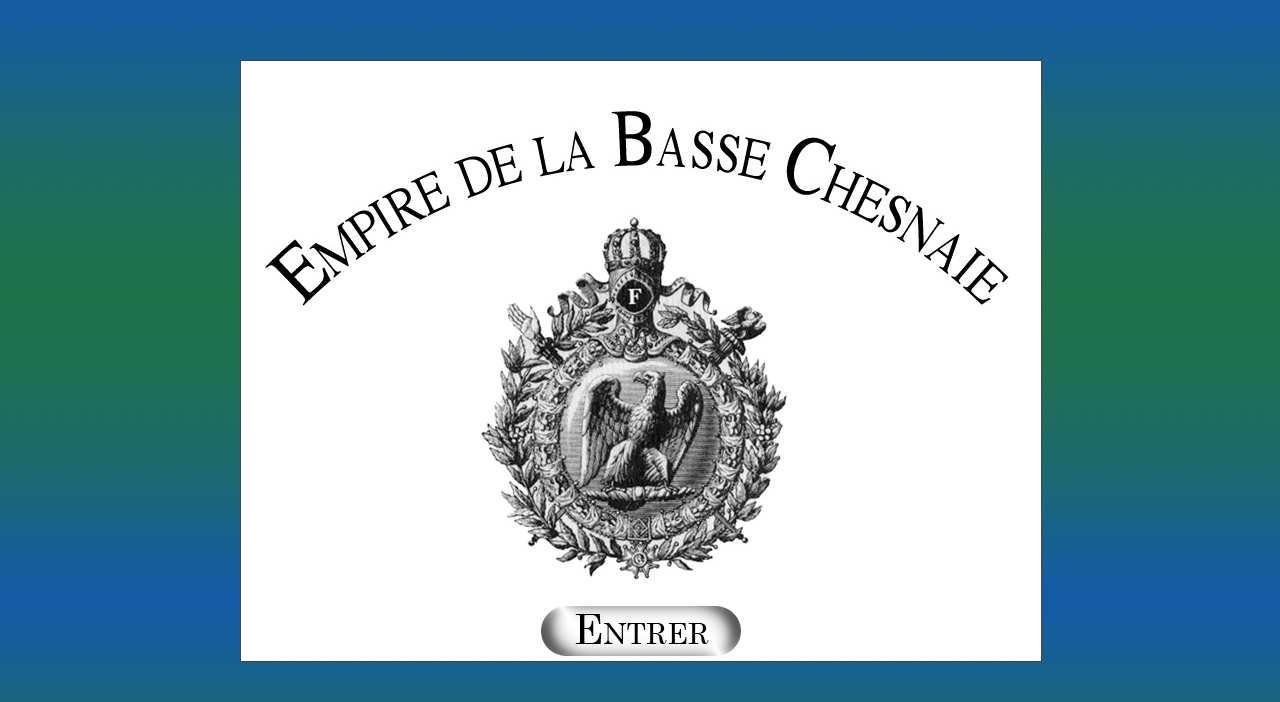

--- FILE ---
content_type: text/html; charset=UTF-8
request_url: https://empirebc.fr/?decret=2016-02
body_size: 1522
content:
<!DOCTYPE html PUBLIC "-//W3C//DTD XHTML 1.0 Transitional//EN" "http://www.w3.org/TR/xhtml1/DTD/xhtml1-transitional.dtd">

<html xmlns="http://www.w3.org/1999/xhtml" xmlns:fb="http://www.facebook.com/2008/fbml">

  <head>
    <meta name="keywords" content="Empire Basse Chesnaie Empereur Napoléon Impératrice Samson Bulletin Impérial Constitution Gouvernement Armée Nationalité Beauchesnoise Etat libre" />
    <meta name="description" content="L'Empire de la Basse Chesnaie est un empire indépendant et donc état libre, enclavé sur le territoire Français." />
    <link rel="image_src" href="https://www.empirebc.fr/images/icon_partage_fb.png" />
    <meta name="copyright" content="2005-2026 Empire de la Basse Chesnaie" />
    <meta name="author" content="Capripot" />
    <meta http-equiv="content-type" content="text/html;charset=UTF-8" />
    <meta http-equiv="content-language" content="fr" />
    <meta name="reply-to" content="webmaster@empirebc.fr" />
    <link rel="shortcut icon" type="image/x-icon" href="favicon.ico" />
    <meta name="google-site-verification" content="XsovlBQxOomuHVWsyhPsKdgbOA7NNBoirIPiWDaSnqk" />
    <title>Bienvenue - Empire de la Basse Chesnaie</title>
    <script type="text/javascript" src="include/js/prototype.js"></script>
    <script type="text/javascript" src="include/js/scriptaculous/scriptaculous.js?load=effects,controls,dragdrop"></script>
    <script type="text/javascript" src="include/js/library.js"></script>        <style type="text/css">
      @import url(styles/style.css);
          </style>
  </head>
  <body>
    <div class="principaleacc">
      <div><a href="/" title="Accueil" id="lien_acc"></a></div>

			<ul id="menu">
				<li id="item1"><a href="empire.php">L'Empire</a></li>
				<li id="item2"><a href="gouvernement.php">Le Gouvernement</a></li>
				<li id="item3"><a href="institutions.php">Les Institutions</a></li>
				<li id="item4"><a href="armee.php">L'Armée Impériale</a></li>
				<li id="item5"><a href="bulletin.php">Bulletin Impérial</a></li>
				<li id="item6"><a href="actu.php">Dossiers et Actualités</a></li>
				<li id="item9"><a href="photos.php">Photos</a></li>
				<li id="item7"><a href="geographie.php">Géographie de l'Empire</a></li>
				<li id="item8"><a href="connexion.php" title="">Espace Citoyen Beauchesnois</a></li>
				<li id="item10"><a href="nationalite.php">Demandez la Nationalité Beauchesnoise</a></li>
			</ul>
<div id="aigle"></div>
<div id="texte_acc">
	<p><span class="premiere_lettre">B</span>ienvenue sur le site de l'Empire de la Basse Chesnaie.</p>
<p>Demandez votre nationalit&eacute; via le formulaire de <a title="Demandez votre nationalit&eacute; beauchesnoise !" href="nationalite.php">demande de nationalit&eacute; beauchesnoise</a>.</p>
<p>&nbsp;</p>
<p>&nbsp;</p></div>
<div id="formule"><img src="styles/images/formule.png" alt="Ad Majorem Propriae Gloriam" /></div>
<div class="copyright">&copy; 2005-2026 Empirebc.fr - <a href="infos.php">Informations légales</a> - <a href="https://ccomcapedia.empirebc.fr/">Ccomcapedia</a> - <a href="connexion.php" title="Connexion">Admin</a></div>
<iframe src="https://www.facebook.com/plugins/like.php?href=http%3A%2F%2Fwww.facebook.com%2Fpages%2FEmpire-de-la-Basse-Chesnaie%2F116631403958&amp;layout=button_count&amp;show_faces=true&amp;width=450&amp;action=like&amp;font=tahoma&amp;colorscheme=light&amp;height=21" scrolling="no" frameborder="0" style="border:none; overflow:hidden; width:450px; height:21px;" allowTransparency="true" id="fb_like"></iframe>
<div id="fb_link"><a href="https://www.facebook.com/empirebc" title="L'Empire sur Facebook" target="_blank"><img src="images/facebook_icon.png" width="16" height="16" alt="FB" /> Page de l'Empire</a></div>
		</div>
				<div id="present_bg"></div>
		<div id="presentation">
			<a href="index.php?etape2"></a>
		</div>
		

	</body>

</html>


--- FILE ---
content_type: text/css
request_url: https://empirebc.fr/styles/style.css
body_size: 4168
content:
/*STYLE BLANC BY CAPRIPOT*/
/*08-2005*/
/* BIG UPD 10-2010 */

/*Generalites*/
@font-face{
	font-family: "SnellRoundhandScript";
	src: url(Snell_Roundhand_Script.otf);
}


html{
	font-size: 62.5%;
}

body {
	font: 1.4em "Times", serif;
	line-height: 14px;
	color: #000000;
	background-image: url("images/colorbackground.png");
	background-color: #000000;
	background-repeat: repeat;
}

* {
	margin: 0;
	padding: 0;
}
p{
	margin: 0.6em 0 0.6em 0;
}
a {
	text-decoration: none;
	color: #154694;
}

a:hover {
	text-decoration: underline;
	color: #1A69E7;
}

a img {
	border: none;
}

/*Titres des rubriques en H1 */
h1{
	display: block;
	top: 110px;
	width: 900px;
	text-align: center;
	font-size: 2.5em;
}

/*Titres des sous-rubriques en H2*/
h2{
	display: block;
	margin: 1.2em 0 1em 0;
}
h3{
	margin: 1.2em 0 1em 0;
	text-align: center;
}
h4{
	margin: 10px 0 5px 0;
	text-align: center;
}
/*Pour tout ce qui a besoin d'être centré*/
#centre{/*a effacer*/
	width: 100%;
	text-align: center;
}
.centre{
	width: 100%;
	text-align: center;
}
/*Fond (grd titre) pour la page d'acceuil*/
.principaleacc{
	background: url("images/backgroundacc.jpg") no-repeat;
}

/*Fond (titre) pour les rubriques*/
.principale {
	background: url("images/background.jpg") no-repeat;
}
/*Fond (sans titre) pour "ecrire" */
.principalevide {
	background: url("images/backgroundvide.jpg") no-repeat;
}

.principaleacc{
	width: 900px;
	height: 680px;
	background-color: #FFF;
	background-position: top center;
	position: absolute;
	left: 50%;
	top: 20px;
	margin-left: -450px;
	border: 1px solid #444;
	-moz-border-radius: 15px;
	border-radius: 15px;
}

.principale, .principalevide{
	width: 900px;
	background-color: #FFF;
	background-position: top center;
	margin: 20px auto;
	border: 1px solid #444;
	-moz-border-radius: 15px;
	border-radius: 15px;
}
.principale hr{
	clear: both;
	background: #FFF;
	border: 0px solid #FFF;
	width: 0;
	margin-bottom: 10px;
}

.principale #lien_acc{
	display: block;
	width: 890px;
	height: 110px;
	left: 10px;
	top: 10px;
}

/*texte de la page d'accueil*/
#texte_acc{
	color: #000;
	background-image: url("images/textbackground.png");
	background-repeat: repeat;
	padding: 5px;
	position: absolute;
	top: 300px;
	left: 300px;
	width: 300px;
	height: 255px;
	text-align: justify;
	margin: 0;
}
#texte_acc a{
	color: #444;
	text-decoration: underline;
}

/* ----- album photo ----- */
h1 a, h2 a{
	color: #000;
}
h2 p{
	font-weight: normal;
	margin: 0;
}
h2 p.empty_legend{
	color: #888;
}
#photo_legend{
	padding: 0 100px;
}
#photo_legend input{
	font-size: 1em;
	margin-bottom: 0;
}
#photo_legend input#photo_legend_input{
	width: 500px;
}
.stack_album{
	float: left;
	width: 160px;
	height: 135px;
	margin: 20px 0 0 20px;
}
.stack_album p{
	margin-top: 125px;
}
a.stack_album{
	display: block;
	color: #000;
}
a.stack_album img{
	text-decoration: none;
}
.stack_album .photo_thumb{
	position: absolute;
	padding: 5px;
	border: 1px solid #888;
	margin: 0 5px 5px 0;
	background-color: #FFF;
}
.stack_album .photo_thumb span{
	display: block;
	background-position: 50% 25%;
	background-repeat: no-repeat;
	width: 140px;
	height: 105px;
}
.stack_album1 .photo_thumb:nth-of-type(1){
	-webkit-transform: rotate(-2deg);
	-moz-transform: rotate(-2deg);
	transform: rotate(-2deg);
}
.stack_album1 .photo_thumb:nth-of-type(2){
	-webkit-transform: rotate(5deg);
	-moz-transform: rotate(5deg);
	transform: rotate(5deg);
}
.stack_album1 .photo_thumb:nth-of-type(3){
	-webkit-transform: rotate(-6deg);
	-moz-transform: rotate(-6deg);
	transform: rotate(-6deg);
}

.stack_album2 .photo_thumb:nth-of-type(1){
	-webkit-transform: rotate(3deg);
	-moz-transform: rotate(3deg);
	transform: rotate(3deg);
}
.stack_album2 .photo_thumb:nth-of-type(2){
	-webkit-transform: rotate(-3deg);
	-moz-transform: rotate(-3deg);
	transform: rotate(-3deg);
}
.stack_album2 .photo_thumb:nth-of-type(3){
	-webkit-transform: rotate(6deg);
	-moz-transform: rotate(6deg);
	transform: rotate(6deg);
}

.stack_album3 .photo_thumb:nth-of-type(1){
	-webkit-transform: rotate(-4deg);
	-moz-transform: rotate(-4deg);
	transform: rotate(-4deg);
}
.stack_album3 .photo_thumb:nth-of-type(2){
	-webkit-transform: rotate(3deg);
	-moz-transform: rotate(3deg);
	transform: rotate(3deg);
}
.stack_album3 .photo_thumb:nth-of-type(3){
	-webkit-transform: rotate(-1deg);
	-moz-transform: rotate(-1deg);
	transform: rotate(-1deg);
}

.stack_album4 .photo_thumb:nth-of-type(1){
	-webkit-transform: rotate(8deg);
	-moz-transform: rotate(8deg);
	transform: rotate(8deg);
}
.stack_album4 .photo_thumb:nth-of-type(2){
	-webkit-transform: rotate(-1deg);
	-moz-transform: rotate(-1deg);
	transform: rotate(-1deg);
}
.stack_album4 .photo_thumb:nth-of-type(3){
	-webkit-transform: rotate(-4deg);
	-moz-transform: rotate(-4deg);
	transform: rotate(-4deg);
}

#album_content h2{
	margin: 2px 0 5px 0;
	padding: 5px;
	background-color: #FFF;
	-moz-border-radius: 5px;
	border-radius: 5px;
	color: #000;
	font-size: 1em;
}

#navig_album{
	float: right;
}
.photo_album{
	padding: 5px;
	border: 1px solid #888;
	margin: 0 auto;
	background-color: #FFF;
}
.photo_album span{
	display: block;
	text-align: center;
}
.photo_album img{
	max-width: 830px;
	max-height: 622px;
}


/* ----- Connexion espace membre ----- */
label {
	cursor: pointer;
	font-weight: bold;
}
#connexion{
	color: #000;
	background-image: url("images/textbackground.png");
	background-repeat: repeat;
	padding: 5px;
	margin: 100px auto;
	width: 300px;
	text-align: center;
}
#connexion label {
	float:left;
	width:35%;
	margin-right:0.5em;
	padding-top:0.2em;
	text-align:right;
}
#connexion form{
	display: block;
	position: relative;
	width: 260px;
	margin: 0 20px;
	text-align: left;
}
#connexion ul{
	width: 200px;
	margin-left: auto;
	margin-right: auto;
	text-align: left;
}

.buttons input, .onebutton{
	text-align: center;
	background: url(images/bouton.png) repeat;
	border: 1px solid #afafaf;
	-moz-border-radius: 10px;
	border-radius: 10px;
	padding: 3px 5px 3px 5px;
	margin: 0.10em 0.25em 0.25em 0.25em;
	font-size: 1em;
	color: #333;
	font-family: 'Times';
	font-weight: bold;
	text-shadow: 0px -1px 1px rgba(204, 204, 204, .8);
	cursor: pointer;
}
.buttons input:hover, .onebutton:hover{
	color: #000;
	border-color: #333;
}
.buttons input:active, .onebutton:active{
	background-image: url(images/bouton_hover.png);
}

.alcenter{
	text-align: center;
	margin-right: auto;
	margin-left: auto;
}
.alright{
	text-align: right;
}

.max_size{
	display: block;
	width: 100%;
}

/*Texte en général*/
.texte_pleine_page{
	color: #000;
	background: url("images/textbackground.png") repeat;
	padding: 5px;
	margin: 20px 0 0 20px;
	width: 850px;
	text-align: justify;
	min-height: 500px;
}

.texte_pleine_page form{
	display: block;
	width: 800px;
	margin: 0 auto;
}

.texte_pleine_page form#nationalite{
	margin-top: 10px;
	padding: 5px 15px;
	background: #FBFBFB;
}
.texte_pleine_page form#nationalite input{
	font-size: 1.3em;
}

.texte_pleine_page form#nationalite input[type=radio]{
  margin: 0.3em 0.1em;
}

#nationalite h3{
  background: none repeat scroll 0 0 #DEDEDE;
  font-size: 1.5em;
  line-height: 1.5em;
  margin: 0.1em 0;
  padding: 0.2em 0.2em 0.2em 0.4em;
  text-align: left;
}
#nationalite h3 a{
  color: #000;
}
#nationalite h4{
  padding: 0.2em 0;
  background-color: #FFF;
}

.texte_pleine_page form#nationalite label{
  float: left;
  margin: 0.5em 0.5em 0 0;
  text-align: right;
  width: 25%;
}

.texte_pleine_page form#nationalite input + label{
  float: none;
  text-align: left;
  width: auto;
}


#nat_page_6 span{ /*recap*/
  font-size: 1.4em;
  font-family: Lucida Grande, Helvetica, sans-serif;
}


.texte_pleine_page form#nationalite #nat_page_6 label{
  margin-top: 0.1em;
}


/* FROM JQUERY UI 1.9.0 for progress bar */
.ui-progressbar { height:2em; text-align: left; overflow: hidden; }
.ui-progressbar .ui-progressbar-value {margin: -1px; height:100%; }

.ui-widget-content { border: 1px solid #dddddd; background: #eeeeee url(images/ui-bg_highlight-soft_100_eeeeee_1x100.png) 50% top repeat-x; color: #333333; }
.ui-widget-content a { color: #333333; }
.ui-widget-header { border: 1px solid #ffffff; background: #9292ab url(images/ui-bg_gloss-wave_35_9292ab_500x100.png) 50% 50% repeat-x; color: #ffffff; font-weight: bold; }
.ui-widget-header a { color: #ffffff; }

.ui-corner-all, .ui-corner-top, .ui-corner-left, .ui-corner-tl { -moz-border-radius-topleft: 4px; -webkit-border-top-left-radius: 4px; -khtml-border-top-left-radius: 4px; border-top-left-radius: 4px; }
.ui-corner-all, .ui-corner-top, .ui-corner-right, .ui-corner-tr { -moz-border-radius-topright: 4px; -webkit-border-top-right-radius: 4px; -khtml-border-top-right-radius: 4px; border-top-right-radius: 4px; }
.ui-corner-all, .ui-corner-bottom, .ui-corner-left, .ui-corner-bl { -moz-border-radius-bottomleft: 4px; -webkit-border-bottom-left-radius: 4px; -khtml-border-bottom-left-radius: 4px; border-bottom-left-radius: 4px; }
.ui-corner-all, .ui-corner-bottom, .ui-corner-right, .ui-corner-br { -moz-border-radius-bottomright: 4px; -webkit-border-bottom-right-radius: 4px; -khtml-border-bottom-right-radius: 4px; border-bottom-right-radius: 4px; }

.ui-progressbar{ display: inline-block; width: 250px; }
/* end of jquery extract */



.texte_pleine_page quote{
	display: block;
	font-family: Times;
	font-size: 18px;
	background: url(images/quotebg.png) no-repeat;
	padding: 30px 0 0 80px;
	left: 50px;
	width: 700px;
	min-height: 50px;
}
#fbconnect_label{
	float: left;
}
a.fbconnect_login_button{
	margin-left: 10px;
}
.ed_buttons input{
	font-size: 12px;
}
.aff_version, .lien_modif{
	color: #000;
	text-align: right;
	font-size: 10px;
}

.texte_avec_menu{
	background: url("images/textbackground.png") repeat;
	padding: 5px 20px;
	margin: 20px 0 0 250px;
	width: 590px;
	text-align: justify;
}
.texte_avec_menu ul, .texte_avec_menu ol{
	padding: 0;
	margin: 0.5em 0 0.5em 0;
}
.texte_avec_menu ul li, .texte_avec_menu ol li{
	padding: 0;
	margin-left: 40px;
}

#infos_gouv{
	width: 569px;
	min-height: 80px;
	padding: 10px;
	background: #FFF;
	background: rgba(255,255,255, 0.8);
	-moz-border-radius: 5px;
	border-radius: 5px;
}
#infos_gouv h3{
	margin-top: 0em;
}
#infos_gouv img{
	float: left;
	margin-right: 10px;
}
#infos_gouv hr{
	clear: right;
	margin: 0;
}

.menu_texte{
	background: url("images/textbackground.png") repeat;
	float: left;
	padding: 5px;
	margin: 20px 0 0 20px;
	width: 200px;
	text-align: justify;
}
.menu_texte li{
	font-weight: bold;
	list-style: url("images/puce_fleche.png") circle inside;
	padding: 5px 0 0px 0;
}
.menu_texte ul li{
	font-weight: normal;
	list-style: url("images/puce_feuille.png") square inside;
	padding: 0 0 0 10px;
}
.menu_texte ul li li{
	padding-left: 25px;
}
/* spécifique à bulletin */
ul.menu_2branches li{
	font-weight: bold;
	list-style: url("images/puce_fleche.png") circle inside;
	padding: 3px 0 0 7px;
}
ul.menu_2branches ul li{
	font-weight: normal;
	list-style: url("images/puce_feuille.png") square inside;
	padding: 0 0 0 10px;
}

.menu_texte a{
	color: #000;
}
.menu_texte a:hover{
	text-decoration: underline;
}

/*Première lettre*/
.premiere_lettre{
	float: left;
	font-size: 50px;
	line-height: 35px;

}
.photo{
	float: left;
	margin: 5px;
	max-width: 400px;
	height: auto;
}
#centree.photo{
	float: none;
	//position: relative;
	display: block;
	margin-left: auto;
	margin-right: auto;
}

.alerte{
	color: #000; /*Rouge: #AF00000*/
	text-decoration: underline;
}
#texte_petit, .texte_petit{
	font-size: 0.8em;
	color: #666;
}
/*Menu Index g»n»ralit»s*/
ul#menu{
	position: absolute;
	top: 300px;
	margin: 0;
	padding: 0;
	list-style-type: none;
}
ul#menu a{
	margin: 0 0 8px 0;
	padding: 0;
}
ul#menu li a{
	display: block;
	line-height: 20px;
	width: 240px;
	color: #000;
	text-indent: 8px;
	text-decoration: none;
	background: url("images/rollover.png") no-repeat;

}
ul#menu li a img, #connexion a img{
	vertical-align: text-top;
}

ul#menu li a:hover{
	color: #000;
	background: url("images/rollover.png") no-repeat 0 -20px;
}

/*Menu_bas servant pour les différentes rubriques du site*/
div#menu_bas  {
	position: fixed;
	border: 1px solid #444;
	color: #999;
	font-size: 10pt;
	background: url("images/menu_bas.png") center no-repeat;
	text-align: center;
	bottom: 0;
	padding: 3px 0;
	width: 900px;
	height: 20px;
	line-height: 20px;
	margin: 0 auto;
	background: #FFF;
	-moz-border-radius: 15px 15px 0 0;
	border-radius: 15px 15px 0 0;
}

div#menu_bas a{
	color: #000000;
	text-decoration: none;
}

div#menu_bas a:hover{
	color:#555555;
}

.copyright{
	top: 660px;
	width: 900px;
	height: 20px;
	font-family: "Tahoma", serif;
	color: #777;
	font-size: 10px;
	text-align: center;
}
.principaleacc .copyright{
	position: absolute;
	left: 0px;
	top: 660px;
	width: 900px;
	height: 20px;
	font-family: "Tahoma", serif;
	color: #777;
	font-size: 10px;
	text-align: center;
}
.copyright a{
	font-family: "Tahoma", serif;
	color: #777;
	text-decoration: none;
}
.copyright a:visited{
	font-family: "Tahoma", serif;
	color: #777;
	text-decoration: none;
}

#fb_like{
	position: absolute;
	bottom: 10px;
	left: 10px;
	width: 110px;
}
#fb_link{
	position: absolute;
	bottom: 10px;
	left: 110px;
}
#fb_link a{
	font: .8em Tahoma, sans-serif;
}
#fb_link a img{
	vertical-align: top;
}

/*Menu_admin pour les panneaux d'administration*/
.menu_pleine_page  {
	color: #000;
	background: rgb(187,187,187);
	background: linear-gradient(0deg, rgba(187,187,187,1) 0%, rgba(255,255,255,1) 50%, rgba(187,187,187,1) 100%);
	text-align: left;
	width: 850px;
	margin-left: -5px;
	padding: 0 5px;
}
#menu_pleine_page_princ{
	margin-top: -12px;
}
.menu_pleine_page p{
	line-height: 30px;
}

.menu_pleine_page a{
	color: #000;

}

.menu_pleine_page a:hover{
	color:#555;
	text-decoration: underline;
}
.menu_pleine_page a.selected{
	font-weight: bold;
}

.menu_pleine_page .right{
	float: right;
}


/*bouton "ecrire  ! la famille" dans la rubr Famille*/
div#ecrire{
	position: absolute;
	top: 480px;
	left: 130px;
	width: 250px;
	height: 25px;
	font-size: 12pt;
}

div#ecrire a { color: #000; line-height: 25px; text-decoration: none; background: url("images/rolloverecrire.png") no-repeat; text-indent: 55px; display: block; position: absolute; width: 250px;}

div#ecrire a:hover { background: url("images/rolloverecrire.png") no-repeat 0 -25px; }

div#aigle {
	position: absolute;
	top: 392px;
	left: 650px;
	width: 250px;
	height: 288px;
	background: url("images/aigle.png");
	background-repeat: no-repeat;
	text-align: center;

}
div#formule {
	position: absolute;
	top: 615px;
	left: 0px;
	width: 900px;
	height: 40px;
	/*background: url("images/whitebackground.png");*/
	text-align: center;


}
/*style de la 1ere page*/
#present_bg{
	position: absolute;
	width: 100%;
	height: 3000px;
	background: url("images/colorbackground.png");/*url('images/textbackground.png') repeat;*/
	z-index: 990;
}
#presentation{
	background: #FFF url("images/presentation.jpg") no-repeat top;
	width: 800px;
	height: 600px;
	position: absolute;
	left: 50%;
	top: 50%;
	margin-left: -400px;
	margin-top: -300px;
	border: 1px solid #444;
	z-index: 1000;
}
/*bouton "entrez"*/
#presentation a{
	display: block;
	width: 200px;
	height: 50px;
	margin: 545px auto 0 auto;
	color: #000;
	line-height: 50px;
	text-decoration: none;
	background: url("images/entrer.png") no-repeat;
}
#presentation a:hover{
	background: url("images/entrer.png") no-repeat 0 -50px;
}
table, tr, td, th{
	border: 1px solid #BBB;
	border-collapse: collapse;
}
/*tableau admin afficher citoyens */
.admin_table{
	width:  96%;
	margin: 0 auto 0 auto;
}
table.admin_table, .admin_table tr, .admin_table td, #visu_table th{
	border: 1px solid #FFF;
}
.admin_table td{
	padding: 2px 5px;
}
/*style pour le tableau de resultat des recherches dans les decrets*/
.search_results {
	margin-left: auto;
	margin-right: auto;
	margin-top: 10px;
	margin-bottom: 10px;
	width: 350px;
}
.search_results td, th{
	border: 1px solid #000;
	text-align: center;
	padding: 5px;
}
.search_results td#num{
	width: 250px;
	text-align: left;

}
.search_results td#date{
	width: 100px;
}
.citoyens_list{
	margin: 0;
	padding: 0;
}
.citoyens_list li{
	list-style: none;
	background: rgba(255,255,255,.8);
	border-radius: 10px;
	float: left;
	width: 165px;
	height: 210px;
	text-align: center;
}
.citoyens_list li.president{
	width: 555px;
	background-image: url(../images/logo_empire_small.png), url(../images/logo_empire_small.png);
	background-repeat: no-repeat, no-repeat;
	background-position: 20px 20px, 480px 20px;
}
.citoyens_list li.president_dos{
	background-image: url(../images/logo_dos_sd.png), url(../images/logo_dos_sd.png);
}
.texte_avec_menu ul.citoyens_list li{
	margin: 0 5px 10px 5px;
	padding: 10px;

}
.citoyens_list li img{
	max-width: 120px;
}

.list_img{
	display: inline-block;
	height: 155px;
	margin-bottom: 5px;
	overflow: hidden;
}
.list_img img{
	vertical-align: middle;
}

#constitution{
	font-size: 1.2em;
	line-height: 1.2em;

}

#constitution p{
	margin: 20px 0 0px 0;
	padding: 0;
}

#constitution h3{
	font-family: "SnellRoundhandScript";
	font-weight: normal;
	font-size: 28px;
}

#constitution h2{
	line-height: 1.2em;
}

#constitution h4{
	margin: 40px 0 0 0;
}

#constitution h2, #constitution h3, #constitution h4{
	text-align: center;
}

.text-center {
	text-align: center;
}
.text-right {
	text-align:  right;
}

#bulletin_list {
	width: 160px !important;
}


--- FILE ---
content_type: application/javascript
request_url: https://empirebc.fr/include/js/library.js
body_size: 1048
content:
function aff_modif_citoyen(text, li){
	document.location.href='admin_citoyens.php?action=modif&choix_citoyen='+li.id;
}

//Fonction pour demander confirmation pour la suppression d'un décret
function valider_suppr_cit(nom){
	return confirm("Êtes-vous sûr de vouloir supprimer la fiche citoyen de "+nom+" ?");
}

//Fonction pour demander confirmation pour la suppression d'un décret
function valider_suppr_art(titre){
	return confirm("Êtes-vous sûr de vouloir supprimer l'article \""+titre+"\" ?");
}

//Fonction pour demander confirmation pour la suppression d'un décret
function valider_suppr_decret(num){
	return confirm("Êtes-vous sûr de vouloir supprimer le décret n°"+num+" ?");
}

function fbc_show_publish_stream_permission_dialog(){
	FB.Connect.showPermissionDialog('publish_stream',
		function(accepted) { fb_connect_callback(); }
	);
}

// SHOWS DIALOG FOR USER TO ACCEPT EXTENDED PERMISSION OR NOT
function fbc_show_offline_access_permission_dialog() {
	FB.Connect.showPermissionDialog('offline_access',
		function(accepted) { fbc_show_publish_stream_permission_dialog(); }
	);
}
function fb_connect_callback(){
	window.location = "nationalite.php?fb_connect";
}

function loadingPage(){
	if($('form_recherche_citoyen'))
		new Event.observe('form_recherche_citoyen', 'submit', function(e){Event.stop(e)});
	if($('recherche_citoyen'))
		new Ajax.Autocompleter('recherche_citoyen', 'liste_citoyens', 'admin_citoyens.php?list_citoyens',
													 { afterUpdateElement: aff_modif_citoyen, indicator:'spinner' });
	if($('bulletin_num_autocomplete')) {
		new Ajax.Autocompleter('bulletin_num_autocomplete', 'bulletin_list', 'admin_bulletin.php',
			 										 {
			 										   minChars: 4,
			 										   select: 'bulletin_num',
			 										   afterUpdateElement: (text, li) => { $('bulletin_id').value = li.dataset.bulletinId },
			 										   indicator: 'spinner2'
			 										 });
	}
	if($('presentation')){
		$('present_bg').setStyle({'height':document.viewport.getHeight()+'px'});
		new Event.observe('presentation', 'click', function(e){
			Event.stop(e);
			Effect.BlindUp('presentation');
			Effect.Fade('present_bg');
			new Ajax.Request('index.php?etape2&ajax');
		});
	}
	if($('fbconnect')){
		FB.init("9c5a75c093a57ec70675a03f236c463d", "xd_receiver.htm");
	}
	if($('viewing_version')){
		new Event.observe('viewing_version', 'change', function(e){
			document.location.href='admin_roles.php?viewing_version='+$F('viewing_version')
		});
	}
	if($('entity_id')){
		new Event.observe('entity_id', 'change', function(e){
			document.location.href='admin_roles.php?action=modif&entity_id='+$F('entity_id')
		});
	}
	if($('role_id')){
		new Event.observe('role_id', 'change', function(e){
			document.location.href='admin_roles.php?action=modif&role_id='+$F('role_id')
		});
	}
	if($('input_nom_u')){
		new Ajax.Autocompleter('input_nom_u', 'liste_citoyens', 'admin_citoyens.php?list_citoyens', {
			paramName: 'recherche_citoyen',
			indicator:'spinner',
			afterUpdateElement: function(text, li){
				$('input_citoyen_id').value=li.id;
				Field.activate('input_nom_u');
			}
		});
		new Event.observe('input_nom_u', 'keypress', function(e){if(e.keyCode==Event.KEY_RETURN)e.stop()});
		new Event.observe('input_nom_u', 'click', function(e){Field.activate('input_nom_u');});
	}
}

new Event.observe(document, 'dom:loaded', loadingPage);
